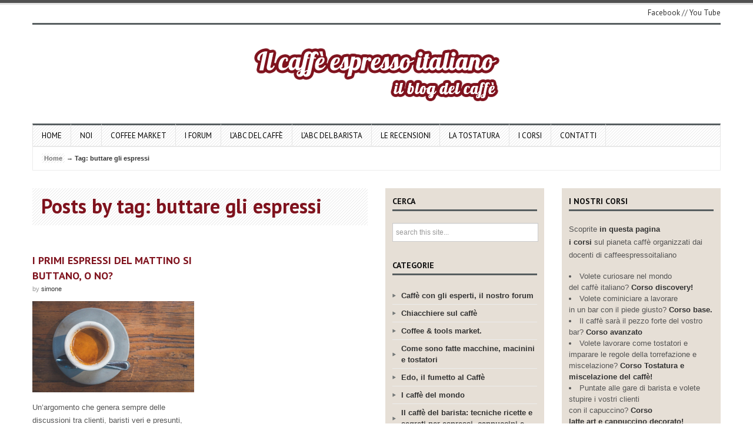

--- FILE ---
content_type: text/html; charset=UTF-8
request_url: https://www.ilcaffeespressoitaliano.com/tag/buttare-gli-espressi/
body_size: 17242
content:
<!DOCTYPE html>
<!--[if IE 7]>
<html class="ie ie7" dir="ltr" lang="en-US"
	prefix="og: https://ogp.me/ns#" >
<![endif]-->
<!--[if IE 8]>
<html class="ie ie8" dir="ltr" lang="en-US"
	prefix="og: https://ogp.me/ns#" >
<![endif]-->
<!--[if !(IE 7) | !(IE 8)  ]><!-->
<html dir="ltr" lang="en-US"
	prefix="og: https://ogp.me/ns#" >
<!--<![endif]-->

<head>
    
	

 	<meta http-equiv="Content-Type" content="text/html; charset=utf-8"/>
	<meta name="viewport" content="width=device-width, initial-scale=1.0">

	<link rel="profile" href="https://gmpg.org/xfn/11" />
	<link rel="pingback" href="https://www.ilcaffeespressoitaliano.com/xmlrpc.php" /> 

    <!-- Fav and touch icons -->
    <link rel="shortcut icon" href="https://www.ilcaffeespressoitaliano.com/wp-content/uploads/favicon.ico">
    <link rel="apple-touch-icon-precomposed" sizes="144x144" href="https://www.ilcaffeespressoitaliano.com/wp-content/themes/wp-volcano/img/icons/apple-touch-icon-144-precomposed.png">
    <link rel="apple-touch-icon-precomposed" sizes="114x114" href="https://www.ilcaffeespressoitaliano.com/wp-content/themes/wp-volcano/img/icons/apple-touch-icon-114-precomposed.png">
    <link rel="apple-touch-icon-precomposed" sizes="72x72" href="https://www.ilcaffeespressoitaliano.com/wp-content/themes/wp-volcano/img/icons/apple-touch-icon-72-precomposed.png">
    <link rel="apple-touch-icon-precomposed" href="https://www.ilcaffeespressoitaliano.com/wp-content/themes/wp-volcano/img/icons/apple-touch-icon-57-precomposed.png">

	
		<!-- All in One SEO 4.4.1 - aioseo.com -->
		<title>buttare gli espressi - Caffè espresso italiano by Gabriele Cortopassi</title>
		<meta name="robots" content="max-image-preview:large" />
		<link rel="canonical" href="https://www.ilcaffeespressoitaliano.com/tag/buttare-gli-espressi/" />
		<meta name="generator" content="All in One SEO (AIOSEO) 4.4.1" />
		<script type="application/ld+json" class="aioseo-schema">
			{"@context":"https:\/\/schema.org","@graph":[{"@type":"BreadcrumbList","@id":"https:\/\/www.ilcaffeespressoitaliano.com\/tag\/buttare-gli-espressi\/#breadcrumblist","itemListElement":[{"@type":"ListItem","@id":"https:\/\/www.ilcaffeespressoitaliano.com\/#listItem","position":1,"item":{"@type":"WebPage","@id":"https:\/\/www.ilcaffeespressoitaliano.com\/","name":"Home","description":"il blog del caff\u00e8","url":"https:\/\/www.ilcaffeespressoitaliano.com\/"},"nextItem":"https:\/\/www.ilcaffeespressoitaliano.com\/tag\/buttare-gli-espressi\/#listItem"},{"@type":"ListItem","@id":"https:\/\/www.ilcaffeespressoitaliano.com\/tag\/buttare-gli-espressi\/#listItem","position":2,"item":{"@type":"WebPage","@id":"https:\/\/www.ilcaffeespressoitaliano.com\/tag\/buttare-gli-espressi\/","name":"buttare gli espressi","url":"https:\/\/www.ilcaffeespressoitaliano.com\/tag\/buttare-gli-espressi\/"},"previousItem":"https:\/\/www.ilcaffeespressoitaliano.com\/#listItem"}]},{"@type":"CollectionPage","@id":"https:\/\/www.ilcaffeespressoitaliano.com\/tag\/buttare-gli-espressi\/#collectionpage","url":"https:\/\/www.ilcaffeespressoitaliano.com\/tag\/buttare-gli-espressi\/","name":"buttare gli espressi - Caff\u00e8 espresso italiano by Gabriele Cortopassi","inLanguage":"en-US","isPartOf":{"@id":"https:\/\/www.ilcaffeespressoitaliano.com\/#website"},"breadcrumb":{"@id":"https:\/\/www.ilcaffeespressoitaliano.com\/tag\/buttare-gli-espressi\/#breadcrumblist"}},{"@type":"Organization","@id":"https:\/\/www.ilcaffeespressoitaliano.com\/#organization","name":"Caff\u00e8 espresso italiano by Gabriele Cortopassi","url":"https:\/\/www.ilcaffeespressoitaliano.com\/"},{"@type":"WebSite","@id":"https:\/\/www.ilcaffeespressoitaliano.com\/#website","url":"https:\/\/www.ilcaffeespressoitaliano.com\/","name":"Caff\u00e8 espresso italiano by Gabriele Cortopassi","description":"il blog del caff\u00e8","inLanguage":"en-US","publisher":{"@id":"https:\/\/www.ilcaffeespressoitaliano.com\/#organization"}}]}
		</script>
		<!-- All in One SEO -->

<link rel='dns-prefetch' href='//www.ilcaffeespressoitaliano.com' />
<link rel='dns-prefetch' href='//fonts.googleapis.com' />
<link rel="alternate" type="application/rss+xml" title="Caffè espresso italiano by Gabriele Cortopassi &raquo; Feed" href="https://www.ilcaffeespressoitaliano.com/feed/" />
<link rel="alternate" type="application/rss+xml" title="Caffè espresso italiano by Gabriele Cortopassi &raquo; Comments Feed" href="https://www.ilcaffeespressoitaliano.com/comments/feed/" />
<link rel="alternate" type="application/rss+xml" title="Caffè espresso italiano by Gabriele Cortopassi &raquo; buttare gli espressi Tag Feed" href="https://www.ilcaffeespressoitaliano.com/tag/buttare-gli-espressi/feed/" />
		<!-- This site uses the Google Analytics by MonsterInsights plugin v8.17 - Using Analytics tracking - https://www.monsterinsights.com/ -->
							<script src="//www.googletagmanager.com/gtag/js?id=G-WBE1G371TH"  data-cfasync="false" data-wpfc-render="false" type="text/javascript" async></script>
			<script data-cfasync="false" data-wpfc-render="false" type="text/javascript">
				var mi_version = '8.17';
				var mi_track_user = true;
				var mi_no_track_reason = '';
				
								var disableStrs = [
										'ga-disable-G-WBE1G371TH',
									];

				/* Function to detect opted out users */
				function __gtagTrackerIsOptedOut() {
					for (var index = 0; index < disableStrs.length; index++) {
						if (document.cookie.indexOf(disableStrs[index] + '=true') > -1) {
							return true;
						}
					}

					return false;
				}

				/* Disable tracking if the opt-out cookie exists. */
				if (__gtagTrackerIsOptedOut()) {
					for (var index = 0; index < disableStrs.length; index++) {
						window[disableStrs[index]] = true;
					}
				}

				/* Opt-out function */
				function __gtagTrackerOptout() {
					for (var index = 0; index < disableStrs.length; index++) {
						document.cookie = disableStrs[index] + '=true; expires=Thu, 31 Dec 2099 23:59:59 UTC; path=/';
						window[disableStrs[index]] = true;
					}
				}

				if ('undefined' === typeof gaOptout) {
					function gaOptout() {
						__gtagTrackerOptout();
					}
				}
								window.dataLayer = window.dataLayer || [];

				window.MonsterInsightsDualTracker = {
					helpers: {},
					trackers: {},
				};
				if (mi_track_user) {
					function __gtagDataLayer() {
						dataLayer.push(arguments);
					}

					function __gtagTracker(type, name, parameters) {
						if (!parameters) {
							parameters = {};
						}

						if (parameters.send_to) {
							__gtagDataLayer.apply(null, arguments);
							return;
						}

						if (type === 'event') {
														parameters.send_to = monsterinsights_frontend.v4_id;
							var hookName = name;
							if (typeof parameters['event_category'] !== 'undefined') {
								hookName = parameters['event_category'] + ':' + name;
							}

							if (typeof MonsterInsightsDualTracker.trackers[hookName] !== 'undefined') {
								MonsterInsightsDualTracker.trackers[hookName](parameters);
							} else {
								__gtagDataLayer('event', name, parameters);
							}
							
						} else {
							__gtagDataLayer.apply(null, arguments);
						}
					}

					__gtagTracker('js', new Date());
					__gtagTracker('set', {
						'developer_id.dZGIzZG': true,
											});
										__gtagTracker('config', 'G-WBE1G371TH', {"forceSSL":"true","anonymize_ip":"true"} );
															window.gtag = __gtagTracker;										(function () {
						/* https://developers.google.com/analytics/devguides/collection/analyticsjs/ */
						/* ga and __gaTracker compatibility shim. */
						var noopfn = function () {
							return null;
						};
						var newtracker = function () {
							return new Tracker();
						};
						var Tracker = function () {
							return null;
						};
						var p = Tracker.prototype;
						p.get = noopfn;
						p.set = noopfn;
						p.send = function () {
							var args = Array.prototype.slice.call(arguments);
							args.unshift('send');
							__gaTracker.apply(null, args);
						};
						var __gaTracker = function () {
							var len = arguments.length;
							if (len === 0) {
								return;
							}
							var f = arguments[len - 1];
							if (typeof f !== 'object' || f === null || typeof f.hitCallback !== 'function') {
								if ('send' === arguments[0]) {
									var hitConverted, hitObject = false, action;
									if ('event' === arguments[1]) {
										if ('undefined' !== typeof arguments[3]) {
											hitObject = {
												'eventAction': arguments[3],
												'eventCategory': arguments[2],
												'eventLabel': arguments[4],
												'value': arguments[5] ? arguments[5] : 1,
											}
										}
									}
									if ('pageview' === arguments[1]) {
										if ('undefined' !== typeof arguments[2]) {
											hitObject = {
												'eventAction': 'page_view',
												'page_path': arguments[2],
											}
										}
									}
									if (typeof arguments[2] === 'object') {
										hitObject = arguments[2];
									}
									if (typeof arguments[5] === 'object') {
										Object.assign(hitObject, arguments[5]);
									}
									if ('undefined' !== typeof arguments[1].hitType) {
										hitObject = arguments[1];
										if ('pageview' === hitObject.hitType) {
											hitObject.eventAction = 'page_view';
										}
									}
									if (hitObject) {
										action = 'timing' === arguments[1].hitType ? 'timing_complete' : hitObject.eventAction;
										hitConverted = mapArgs(hitObject);
										__gtagTracker('event', action, hitConverted);
									}
								}
								return;
							}

							function mapArgs(args) {
								var arg, hit = {};
								var gaMap = {
									'eventCategory': 'event_category',
									'eventAction': 'event_action',
									'eventLabel': 'event_label',
									'eventValue': 'event_value',
									'nonInteraction': 'non_interaction',
									'timingCategory': 'event_category',
									'timingVar': 'name',
									'timingValue': 'value',
									'timingLabel': 'event_label',
									'page': 'page_path',
									'location': 'page_location',
									'title': 'page_title',
								};
								for (arg in args) {
																		if (!(!args.hasOwnProperty(arg) || !gaMap.hasOwnProperty(arg))) {
										hit[gaMap[arg]] = args[arg];
									} else {
										hit[arg] = args[arg];
									}
								}
								return hit;
							}

							try {
								f.hitCallback();
							} catch (ex) {
							}
						};
						__gaTracker.create = newtracker;
						__gaTracker.getByName = newtracker;
						__gaTracker.getAll = function () {
							return [];
						};
						__gaTracker.remove = noopfn;
						__gaTracker.loaded = true;
						window['__gaTracker'] = __gaTracker;
					})();
									} else {
										console.log("");
					(function () {
						function __gtagTracker() {
							return null;
						}

						window['__gtagTracker'] = __gtagTracker;
						window['gtag'] = __gtagTracker;
					})();
									}
			</script>
				<!-- / Google Analytics by MonsterInsights -->
		<script type="055b504c82274466e68beb02-text/javascript">
window._wpemojiSettings = {"baseUrl":"https:\/\/s.w.org\/images\/core\/emoji\/14.0.0\/72x72\/","ext":".png","svgUrl":"https:\/\/s.w.org\/images\/core\/emoji\/14.0.0\/svg\/","svgExt":".svg","source":{"concatemoji":"https:\/\/www.ilcaffeespressoitaliano.com\/wp-includes\/js\/wp-emoji-release.min.js?ver=1348add6b2741e7a3a2cd17951bbc4e1"}};
/*! This file is auto-generated */
!function(e,a,t){var n,r,o,i=a.createElement("canvas"),p=i.getContext&&i.getContext("2d");function s(e,t){p.clearRect(0,0,i.width,i.height),p.fillText(e,0,0);e=i.toDataURL();return p.clearRect(0,0,i.width,i.height),p.fillText(t,0,0),e===i.toDataURL()}function c(e){var t=a.createElement("script");t.src=e,t.defer=t.type="text/javascript",a.getElementsByTagName("head")[0].appendChild(t)}for(o=Array("flag","emoji"),t.supports={everything:!0,everythingExceptFlag:!0},r=0;r<o.length;r++)t.supports[o[r]]=function(e){if(p&&p.fillText)switch(p.textBaseline="top",p.font="600 32px Arial",e){case"flag":return s("\ud83c\udff3\ufe0f\u200d\u26a7\ufe0f","\ud83c\udff3\ufe0f\u200b\u26a7\ufe0f")?!1:!s("\ud83c\uddfa\ud83c\uddf3","\ud83c\uddfa\u200b\ud83c\uddf3")&&!s("\ud83c\udff4\udb40\udc67\udb40\udc62\udb40\udc65\udb40\udc6e\udb40\udc67\udb40\udc7f","\ud83c\udff4\u200b\udb40\udc67\u200b\udb40\udc62\u200b\udb40\udc65\u200b\udb40\udc6e\u200b\udb40\udc67\u200b\udb40\udc7f");case"emoji":return!s("\ud83e\udef1\ud83c\udffb\u200d\ud83e\udef2\ud83c\udfff","\ud83e\udef1\ud83c\udffb\u200b\ud83e\udef2\ud83c\udfff")}return!1}(o[r]),t.supports.everything=t.supports.everything&&t.supports[o[r]],"flag"!==o[r]&&(t.supports.everythingExceptFlag=t.supports.everythingExceptFlag&&t.supports[o[r]]);t.supports.everythingExceptFlag=t.supports.everythingExceptFlag&&!t.supports.flag,t.DOMReady=!1,t.readyCallback=function(){t.DOMReady=!0},t.supports.everything||(n=function(){t.readyCallback()},a.addEventListener?(a.addEventListener("DOMContentLoaded",n,!1),e.addEventListener("load",n,!1)):(e.attachEvent("onload",n),a.attachEvent("onreadystatechange",function(){"complete"===a.readyState&&t.readyCallback()})),(e=t.source||{}).concatemoji?c(e.concatemoji):e.wpemoji&&e.twemoji&&(c(e.twemoji),c(e.wpemoji)))}(window,document,window._wpemojiSettings);
</script>
<style type="text/css">
img.wp-smiley,
img.emoji {
	display: inline !important;
	border: none !important;
	box-shadow: none !important;
	height: 1em !important;
	width: 1em !important;
	margin: 0 0.07em !important;
	vertical-align: -0.1em !important;
	background: none !important;
	padding: 0 !important;
}
</style>
	<link rel='stylesheet' id='bootstrap-css' href='https://www.ilcaffeespressoitaliano.com/wp-content/themes/wp-volcano/css/bootstrap.css?ver=1348add6b2741e7a3a2cd17951bbc4e1' type='text/css' media='all' />
<link rel='stylesheet' id='bootstrap-responsive-css' href='https://www.ilcaffeespressoitaliano.com/wp-content/themes/wp-volcano/css/bootstrap-responsive.css?ver=1348add6b2741e7a3a2cd17951bbc4e1' type='text/css' media='all' />
<link rel='stylesheet' id='prettyPhoto-css-css' href='https://www.ilcaffeespressoitaliano.com/wp-content/themes/wp-volcano/css/prettyphoto.css?ver=1348add6b2741e7a3a2cd17951bbc4e1' type='text/css' media='all' />
<link rel='stylesheet' id='style-css-css' href='https://www.ilcaffeespressoitaliano.com/wp-content/themes/wp-volcano/style.css?ver=1348add6b2741e7a3a2cd17951bbc4e1' type='text/css' media='all' />
<link rel='stylesheet' id='custom-options-css' href='https://www.ilcaffeespressoitaliano.com/wp-content/themes/wp-volcano/css/options.css?ver=1348add6b2741e7a3a2cd17951bbc4e1' type='text/css' media='all' />
<link rel='stylesheet' id='ptsans-google-fonts-css' href="https://fonts.googleapis.com/css?family=PT+Sans%3A400%2C400italic%2C700italic%2C700&#038;ver=1348add6b2741e7a3a2cd17951bbc4e1" type='text/css' media='all' />
<link rel='stylesheet' id='wp-block-library-css' href='https://www.ilcaffeespressoitaliano.com/wp-includes/css/dist/block-library/style.min.css?ver=1348add6b2741e7a3a2cd17951bbc4e1' type='text/css' media='all' />
<link rel='stylesheet' id='classic-theme-styles-css' href='https://www.ilcaffeespressoitaliano.com/wp-includes/css/classic-themes.min.css?ver=1348add6b2741e7a3a2cd17951bbc4e1' type='text/css' media='all' />
<style id='global-styles-inline-css' type='text/css'>
body{--wp--preset--color--black: #000000;--wp--preset--color--cyan-bluish-gray: #abb8c3;--wp--preset--color--white: #ffffff;--wp--preset--color--pale-pink: #f78da7;--wp--preset--color--vivid-red: #cf2e2e;--wp--preset--color--luminous-vivid-orange: #ff6900;--wp--preset--color--luminous-vivid-amber: #fcb900;--wp--preset--color--light-green-cyan: #7bdcb5;--wp--preset--color--vivid-green-cyan: #00d084;--wp--preset--color--pale-cyan-blue: #8ed1fc;--wp--preset--color--vivid-cyan-blue: #0693e3;--wp--preset--color--vivid-purple: #9b51e0;--wp--preset--gradient--vivid-cyan-blue-to-vivid-purple: linear-gradient(135deg,rgba(6,147,227,1) 0%,rgb(155,81,224) 100%);--wp--preset--gradient--light-green-cyan-to-vivid-green-cyan: linear-gradient(135deg,rgb(122,220,180) 0%,rgb(0,208,130) 100%);--wp--preset--gradient--luminous-vivid-amber-to-luminous-vivid-orange: linear-gradient(135deg,rgba(252,185,0,1) 0%,rgba(255,105,0,1) 100%);--wp--preset--gradient--luminous-vivid-orange-to-vivid-red: linear-gradient(135deg,rgba(255,105,0,1) 0%,rgb(207,46,46) 100%);--wp--preset--gradient--very-light-gray-to-cyan-bluish-gray: linear-gradient(135deg,rgb(238,238,238) 0%,rgb(169,184,195) 100%);--wp--preset--gradient--cool-to-warm-spectrum: linear-gradient(135deg,rgb(74,234,220) 0%,rgb(151,120,209) 20%,rgb(207,42,186) 40%,rgb(238,44,130) 60%,rgb(251,105,98) 80%,rgb(254,248,76) 100%);--wp--preset--gradient--blush-light-purple: linear-gradient(135deg,rgb(255,206,236) 0%,rgb(152,150,240) 100%);--wp--preset--gradient--blush-bordeaux: linear-gradient(135deg,rgb(254,205,165) 0%,rgb(254,45,45) 50%,rgb(107,0,62) 100%);--wp--preset--gradient--luminous-dusk: linear-gradient(135deg,rgb(255,203,112) 0%,rgb(199,81,192) 50%,rgb(65,88,208) 100%);--wp--preset--gradient--pale-ocean: linear-gradient(135deg,rgb(255,245,203) 0%,rgb(182,227,212) 50%,rgb(51,167,181) 100%);--wp--preset--gradient--electric-grass: linear-gradient(135deg,rgb(202,248,128) 0%,rgb(113,206,126) 100%);--wp--preset--gradient--midnight: linear-gradient(135deg,rgb(2,3,129) 0%,rgb(40,116,252) 100%);--wp--preset--duotone--dark-grayscale: url('#wp-duotone-dark-grayscale');--wp--preset--duotone--grayscale: url('#wp-duotone-grayscale');--wp--preset--duotone--purple-yellow: url('#wp-duotone-purple-yellow');--wp--preset--duotone--blue-red: url('#wp-duotone-blue-red');--wp--preset--duotone--midnight: url('#wp-duotone-midnight');--wp--preset--duotone--magenta-yellow: url('#wp-duotone-magenta-yellow');--wp--preset--duotone--purple-green: url('#wp-duotone-purple-green');--wp--preset--duotone--blue-orange: url('#wp-duotone-blue-orange');--wp--preset--font-size--small: 13px;--wp--preset--font-size--medium: 20px;--wp--preset--font-size--large: 36px;--wp--preset--font-size--x-large: 42px;--wp--preset--spacing--20: 0.44rem;--wp--preset--spacing--30: 0.67rem;--wp--preset--spacing--40: 1rem;--wp--preset--spacing--50: 1.5rem;--wp--preset--spacing--60: 2.25rem;--wp--preset--spacing--70: 3.38rem;--wp--preset--spacing--80: 5.06rem;--wp--preset--shadow--natural: 6px 6px 9px rgba(0, 0, 0, 0.2);--wp--preset--shadow--deep: 12px 12px 50px rgba(0, 0, 0, 0.4);--wp--preset--shadow--sharp: 6px 6px 0px rgba(0, 0, 0, 0.2);--wp--preset--shadow--outlined: 6px 6px 0px -3px rgba(255, 255, 255, 1), 6px 6px rgba(0, 0, 0, 1);--wp--preset--shadow--crisp: 6px 6px 0px rgba(0, 0, 0, 1);}:where(.is-layout-flex){gap: 0.5em;}body .is-layout-flow > .alignleft{float: left;margin-inline-start: 0;margin-inline-end: 2em;}body .is-layout-flow > .alignright{float: right;margin-inline-start: 2em;margin-inline-end: 0;}body .is-layout-flow > .aligncenter{margin-left: auto !important;margin-right: auto !important;}body .is-layout-constrained > .alignleft{float: left;margin-inline-start: 0;margin-inline-end: 2em;}body .is-layout-constrained > .alignright{float: right;margin-inline-start: 2em;margin-inline-end: 0;}body .is-layout-constrained > .aligncenter{margin-left: auto !important;margin-right: auto !important;}body .is-layout-constrained > :where(:not(.alignleft):not(.alignright):not(.alignfull)){max-width: var(--wp--style--global--content-size);margin-left: auto !important;margin-right: auto !important;}body .is-layout-constrained > .alignwide{max-width: var(--wp--style--global--wide-size);}body .is-layout-flex{display: flex;}body .is-layout-flex{flex-wrap: wrap;align-items: center;}body .is-layout-flex > *{margin: 0;}:where(.wp-block-columns.is-layout-flex){gap: 2em;}.has-black-color{color: var(--wp--preset--color--black) !important;}.has-cyan-bluish-gray-color{color: var(--wp--preset--color--cyan-bluish-gray) !important;}.has-white-color{color: var(--wp--preset--color--white) !important;}.has-pale-pink-color{color: var(--wp--preset--color--pale-pink) !important;}.has-vivid-red-color{color: var(--wp--preset--color--vivid-red) !important;}.has-luminous-vivid-orange-color{color: var(--wp--preset--color--luminous-vivid-orange) !important;}.has-luminous-vivid-amber-color{color: var(--wp--preset--color--luminous-vivid-amber) !important;}.has-light-green-cyan-color{color: var(--wp--preset--color--light-green-cyan) !important;}.has-vivid-green-cyan-color{color: var(--wp--preset--color--vivid-green-cyan) !important;}.has-pale-cyan-blue-color{color: var(--wp--preset--color--pale-cyan-blue) !important;}.has-vivid-cyan-blue-color{color: var(--wp--preset--color--vivid-cyan-blue) !important;}.has-vivid-purple-color{color: var(--wp--preset--color--vivid-purple) !important;}.has-black-background-color{background-color: var(--wp--preset--color--black) !important;}.has-cyan-bluish-gray-background-color{background-color: var(--wp--preset--color--cyan-bluish-gray) !important;}.has-white-background-color{background-color: var(--wp--preset--color--white) !important;}.has-pale-pink-background-color{background-color: var(--wp--preset--color--pale-pink) !important;}.has-vivid-red-background-color{background-color: var(--wp--preset--color--vivid-red) !important;}.has-luminous-vivid-orange-background-color{background-color: var(--wp--preset--color--luminous-vivid-orange) !important;}.has-luminous-vivid-amber-background-color{background-color: var(--wp--preset--color--luminous-vivid-amber) !important;}.has-light-green-cyan-background-color{background-color: var(--wp--preset--color--light-green-cyan) !important;}.has-vivid-green-cyan-background-color{background-color: var(--wp--preset--color--vivid-green-cyan) !important;}.has-pale-cyan-blue-background-color{background-color: var(--wp--preset--color--pale-cyan-blue) !important;}.has-vivid-cyan-blue-background-color{background-color: var(--wp--preset--color--vivid-cyan-blue) !important;}.has-vivid-purple-background-color{background-color: var(--wp--preset--color--vivid-purple) !important;}.has-black-border-color{border-color: var(--wp--preset--color--black) !important;}.has-cyan-bluish-gray-border-color{border-color: var(--wp--preset--color--cyan-bluish-gray) !important;}.has-white-border-color{border-color: var(--wp--preset--color--white) !important;}.has-pale-pink-border-color{border-color: var(--wp--preset--color--pale-pink) !important;}.has-vivid-red-border-color{border-color: var(--wp--preset--color--vivid-red) !important;}.has-luminous-vivid-orange-border-color{border-color: var(--wp--preset--color--luminous-vivid-orange) !important;}.has-luminous-vivid-amber-border-color{border-color: var(--wp--preset--color--luminous-vivid-amber) !important;}.has-light-green-cyan-border-color{border-color: var(--wp--preset--color--light-green-cyan) !important;}.has-vivid-green-cyan-border-color{border-color: var(--wp--preset--color--vivid-green-cyan) !important;}.has-pale-cyan-blue-border-color{border-color: var(--wp--preset--color--pale-cyan-blue) !important;}.has-vivid-cyan-blue-border-color{border-color: var(--wp--preset--color--vivid-cyan-blue) !important;}.has-vivid-purple-border-color{border-color: var(--wp--preset--color--vivid-purple) !important;}.has-vivid-cyan-blue-to-vivid-purple-gradient-background{background: var(--wp--preset--gradient--vivid-cyan-blue-to-vivid-purple) !important;}.has-light-green-cyan-to-vivid-green-cyan-gradient-background{background: var(--wp--preset--gradient--light-green-cyan-to-vivid-green-cyan) !important;}.has-luminous-vivid-amber-to-luminous-vivid-orange-gradient-background{background: var(--wp--preset--gradient--luminous-vivid-amber-to-luminous-vivid-orange) !important;}.has-luminous-vivid-orange-to-vivid-red-gradient-background{background: var(--wp--preset--gradient--luminous-vivid-orange-to-vivid-red) !important;}.has-very-light-gray-to-cyan-bluish-gray-gradient-background{background: var(--wp--preset--gradient--very-light-gray-to-cyan-bluish-gray) !important;}.has-cool-to-warm-spectrum-gradient-background{background: var(--wp--preset--gradient--cool-to-warm-spectrum) !important;}.has-blush-light-purple-gradient-background{background: var(--wp--preset--gradient--blush-light-purple) !important;}.has-blush-bordeaux-gradient-background{background: var(--wp--preset--gradient--blush-bordeaux) !important;}.has-luminous-dusk-gradient-background{background: var(--wp--preset--gradient--luminous-dusk) !important;}.has-pale-ocean-gradient-background{background: var(--wp--preset--gradient--pale-ocean) !important;}.has-electric-grass-gradient-background{background: var(--wp--preset--gradient--electric-grass) !important;}.has-midnight-gradient-background{background: var(--wp--preset--gradient--midnight) !important;}.has-small-font-size{font-size: var(--wp--preset--font-size--small) !important;}.has-medium-font-size{font-size: var(--wp--preset--font-size--medium) !important;}.has-large-font-size{font-size: var(--wp--preset--font-size--large) !important;}.has-x-large-font-size{font-size: var(--wp--preset--font-size--x-large) !important;}
.wp-block-navigation a:where(:not(.wp-element-button)){color: inherit;}
:where(.wp-block-columns.is-layout-flex){gap: 2em;}
.wp-block-pullquote{font-size: 1.5em;line-height: 1.6;}
</style>
<link rel='stylesheet' id='contact-form-7-css' href='https://www.ilcaffeespressoitaliano.com/wp-content/plugins/contact-form-7/includes/css/styles.css?ver=5.7.7' type='text/css' media='all' />
<link rel='stylesheet' id='rpt_front_style-css' href='https://www.ilcaffeespressoitaliano.com/wp-content/plugins/related-posts-thumbnails/assets/css/front.css?ver=1.9.0' type='text/css' media='all' />
<link rel='stylesheet' id='stcr-style-css' href='https://www.ilcaffeespressoitaliano.com/wp-content/plugins/subscribe-to-comments-reloaded/includes/css/stcr-style.css?ver=1348add6b2741e7a3a2cd17951bbc4e1' type='text/css' media='all' />
<link rel='stylesheet' id='ppress-frontend-css' href='https://www.ilcaffeespressoitaliano.com/wp-content/plugins/wp-user-avatar/assets/css/frontend.min.css?ver=4.12.0' type='text/css' media='all' />
<link rel='stylesheet' id='ppress-flatpickr-css' href='https://www.ilcaffeespressoitaliano.com/wp-content/plugins/wp-user-avatar/assets/flatpickr/flatpickr.min.css?ver=4.12.0' type='text/css' media='all' />
<link rel='stylesheet' id='ppress-select2-css' href='https://www.ilcaffeespressoitaliano.com/wp-content/plugins/wp-user-avatar/assets/select2/select2.min.css?ver=1348add6b2741e7a3a2cd17951bbc4e1' type='text/css' media='all' />
<link rel='stylesheet' id='wp-advanced-rp-css-css' href='https://www.ilcaffeespressoitaliano.com/wp-content/plugins/advanced-recent-posts-widget/css/advanced-recent-posts-widget.css?ver=1348add6b2741e7a3a2cd17951bbc4e1' type='text/css' media='all' />
<script type="055b504c82274466e68beb02-text/javascript" src='https://www.ilcaffeespressoitaliano.com/wp-content/plugins/google-analytics-for-wordpress/assets/js/frontend-gtag.min.js?ver=8.17' id='monsterinsights-frontend-script-js'></script>
<script data-cfasync="false" data-wpfc-render="false" type="text/javascript" id='monsterinsights-frontend-script-js-extra'>/* <![CDATA[ */
var monsterinsights_frontend = {"js_events_tracking":"true","download_extensions":"doc,pdf,ppt,zip,xls,docx,pptx,xlsx","inbound_paths":"[]","home_url":"https:\/\/www.ilcaffeespressoitaliano.com","hash_tracking":"false","v4_id":"G-WBE1G371TH"};/* ]]> */
</script>
<script type="055b504c82274466e68beb02-text/javascript" src='https://www.ilcaffeespressoitaliano.com/wp-includes/js/jquery/jquery.min.js?ver=3.6.4' id='jquery-core-js'></script>
<script type="055b504c82274466e68beb02-text/javascript" src='https://www.ilcaffeespressoitaliano.com/wp-includes/js/jquery/jquery-migrate.min.js?ver=3.4.0' id='jquery-migrate-js'></script>
<script type="055b504c82274466e68beb02-text/javascript" src='https://www.ilcaffeespressoitaliano.com/wp-content/plugins/wp-user-avatar/assets/flatpickr/flatpickr.min.js?ver=4.12.0' id='ppress-flatpickr-js'></script>
<script type="055b504c82274466e68beb02-text/javascript" src='https://www.ilcaffeespressoitaliano.com/wp-content/plugins/wp-user-avatar/assets/select2/select2.min.js?ver=4.12.0' id='ppress-select2-js'></script>
<link rel="https://api.w.org/" href="https://www.ilcaffeespressoitaliano.com/wp-json/" /><link rel="alternate" type="application/json" href="https://www.ilcaffeespressoitaliano.com/wp-json/wp/v2/tags/629" /><link rel="EditURI" type="application/rsd+xml" title="RSD" href="https://www.ilcaffeespressoitaliano.com/xmlrpc.php?rsd" />
<link rel="wlwmanifest" type="application/wlwmanifest+xml" href="https://www.ilcaffeespressoitaliano.com/wp-includes/wlwmanifest.xml" />

			<style>
			#related_posts_thumbnails li{
				border-right: 1px solid #DDDDDD;
				background-color: #FFFFFF			}
			#related_posts_thumbnails li:hover{
				background-color: #EEEEEF;
			}
			.relpost_content{
				font-size:	13px;
				color: 		#333333;
			}
			.relpost-block-single{
				background-color: #FFFFFF;
				border-right: 1px solid  #DDDDDD;
				border-left: 1px solid  #DDDDDD;
				margin-right: -1px;
			}
			.relpost-block-single:hover{
				background-color: #EEEEEF;
			}
		</style>

	<script type="055b504c82274466e68beb02-text/javascript">
(function(url){
	if(/(?:Chrome\/26\.0\.1410\.63 Safari\/537\.31|WordfenceTestMonBot)/.test(navigator.userAgent)){ return; }
	var addEvent = function(evt, handler) {
		if (window.addEventListener) {
			document.addEventListener(evt, handler, false);
		} else if (window.attachEvent) {
			document.attachEvent('on' + evt, handler);
		}
	};
	var removeEvent = function(evt, handler) {
		if (window.removeEventListener) {
			document.removeEventListener(evt, handler, false);
		} else if (window.detachEvent) {
			document.detachEvent('on' + evt, handler);
		}
	};
	var evts = 'contextmenu dblclick drag dragend dragenter dragleave dragover dragstart drop keydown keypress keyup mousedown mousemove mouseout mouseover mouseup mousewheel scroll'.split(' ');
	var logHuman = function() {
		if (window.wfLogHumanRan) { return; }
		window.wfLogHumanRan = true;
		var wfscr = document.createElement('script');
		wfscr.type = 'text/javascript';
		wfscr.async = true;
		wfscr.src = url + '&r=' + Math.random();
		(document.getElementsByTagName('head')[0]||document.getElementsByTagName('body')[0]).appendChild(wfscr);
		for (var i = 0; i < evts.length; i++) {
			removeEvent(evts[i], logHuman);
		}
	};
	for (var i = 0; i < evts.length; i++) {
		addEvent(evts[i], logHuman);
	}
})('//www.ilcaffeespressoitaliano.com/?wordfence_lh=1&hid=FC22D9289292669531C9B690077999B2');
</script><!-- HTML5 shim, for IE6-8 support of HTML5 elements --><!--[if lt IE 9]><script src="http://html5shim.googlecode.com/svn/trunk/html5.js"></script><script src="https://www.ilcaffeespressoitaliano.com/wp-content/themes/wp-volcano/js/respond.min.js"></script><![endif]--><script type="055b504c82274466e68beb02-text/javascript" src="https://www.ilcaffeespressoitaliano.com/wp-content/plugins/si-captcha-for-wordpress/captcha/si_captcha.js?ver=1769030927"></script>
<!-- begin SI CAPTCHA Anti-Spam - login/register form style -->
<style type="text/css">
.si_captcha_small { width:175px; height:45px; padding-top:10px; padding-bottom:10px; }
.si_captcha_large { width:250px; height:60px; padding-top:10px; padding-bottom:10px; }
img#si_image_com { border-style:none; margin:0; padding-right:5px; float:left; }
img#si_image_reg { border-style:none; margin:0; padding-right:5px; float:left; }
img#si_image_log { border-style:none; margin:0; padding-right:5px; float:left; }
img#si_image_side_login { border-style:none; margin:0; padding-right:5px; float:left; }
img#si_image_checkout { border-style:none; margin:0; padding-right:5px; float:left; }
img#si_image_jetpack { border-style:none; margin:0; padding-right:5px; float:left; }
img#si_image_bbpress_topic { border-style:none; margin:0; padding-right:5px; float:left; }
.si_captcha_refresh { border-style:none; margin:0; vertical-align:bottom; }
div#si_captcha_input { display:block; padding-top:15px; padding-bottom:5px; }
label#si_captcha_code_label { margin:0; }
input#si_captcha_code_input { width:65px; }
p#si_captcha_code_p { clear: left; padding-top:10px; }
.si-captcha-jetpack-error { color:#DC3232; }
</style>
<!-- end SI CAPTCHA Anti-Spam - login/register form style -->
		<style type="text/css" id="wp-custom-css">
			.entry-post {
	display:inline-flex;
	flex-wrap: wrap;
	flex-shrink: 2; 
min-width:250px}
		</style>
			
	<script type="055b504c82274466e68beb02-text/javascript" async=true>
    var elem = document.createElement('script');
    elem.src = 'https://quantcast.mgr.consensu.org/cmp.js';
    elem.async = true;
    elem.type = "text/javascript";
    var scpt = document.getElementsByTagName('script')[0];
    scpt.parentNode.insertBefore(elem, scpt);
    (function() {
    var gdprAppliesGlobally = false;
    function addFrame() {
        if (!window.frames['__cmpLocator']) {
        if (document.body) {
            var body = document.body,
                iframe = document.createElement('iframe');
            iframe.style = 'display:none';
            iframe.name = '__cmpLocator';
            body.appendChild(iframe);
        } else {
            // In the case where this stub is located in the head,
            // this allows us to inject the iframe more quickly than
            // relying on DOMContentLoaded or other events.
            setTimeout(addFrame, 5);
        }
        }
    }
    addFrame();
    function cmpMsgHandler(event) {
        var msgIsString = typeof event.data === "string";
        var json;
        if(msgIsString) {
        json = event.data.indexOf("__cmpCall") != -1 ? JSON.parse(event.data) : {};
        } else {
        json = event.data;
        }
        if (json.__cmpCall) {
        var i = json.__cmpCall;
        window.__cmp(i.command, i.parameter, function(retValue, success) {
            var returnMsg = {"__cmpReturn": {
            "returnValue": retValue,
            "success": success,
            "callId": i.callId
            }};
            event.source.postMessage(msgIsString ?
            JSON.stringify(returnMsg) : returnMsg, '*');
        });
        }
    }
    window.__cmp = function (c) {
        var b = arguments;
        if (!b.length) {
        return __cmp.a;
        }
        else if (b[0] === 'ping') {
        b[2]({"gdprAppliesGlobally": gdprAppliesGlobally,
            "cmpLoaded": false}, true);
        } else if (c == '__cmp')
        return false;
        else {
        if (typeof __cmp.a === 'undefined') {
            __cmp.a = [];
        }
        __cmp.a.push([].slice.apply(b));
        }
    }
    window.__cmp.gdprAppliesGlobally = gdprAppliesGlobally;
    window.__cmp.msgHandler = cmpMsgHandler;
    if (window.addEventListener) {
        window.addEventListener('message', cmpMsgHandler, false);
    }
    else {
        window.attachEvent('onmessage', cmpMsgHandler);
    }
    })();
    window.__cmp('init', {
    		'Language': 'it',
		'Initial Screen Body Text Option': 1,
		'Publisher Name': 'Moneytizer',
		'Default Value for Toggles': 'on',
		'UI Layout': 'banner',
		'No Option': false,
    });
</script>
    <style>
        .qc-cmp-button,
        .qc-cmp-button.qc-cmp-secondary-button:hover {
            background-color: #000000 !important;
            border-color: #000000 !important;
        }
        .qc-cmp-button:hover,
        .qc-cmp-button.qc-cmp-secondary-button {
            background-color: transparent !important;
            border-color: #000000 !important;
        }
        .qc-cmp-alt-action,
        .qc-cmp-link {
            color: #000000 !important;
        }
        .qc-cmp-button,
        .qc-cmp-button.qc-cmp-secondary-button:hover {
            color: #ffffff !important;
        }
        .qc-cmp-button:hover,
        .qc-cmp-button.qc-cmp-secondary-button {
            color: #000000 !important;
        }
        .qc-cmp-small-toggle,
        .qc-cmp-toggle {
            background-color: #000000 !important;
            border-color: #000000 !important;
        }
        .qc-cmp-main-messaging,
		.qc-cmp-messaging,
		.qc-cmp-sub-title,
		.qc-cmp-privacy-settings-title,
		.qc-cmp-purpose-list,
		.qc-cmp-tab,
		.qc-cmp-title,
		.qc-cmp-vendor-list,
		.qc-cmp-vendor-list-title,
		.qc-cmp-enabled-cell,
		.qc-cmp-toggle-status,
		.qc-cmp-table,
		.qc-cmp-table-header {
    		color: #000000 !important;
		}
       	
        .qc-cmp-ui {
  			background-color: #ffffff !important;
		}

		.qc-cmp-table,
		.qc-cmp-table-row {
			  border: 1px solid !important;
			  border-color: #000000 !important;
		} 
    #qcCmpButtons a {
            text-decoration: none !important;

    }
    
    #qcCmpButtons button {
        margin-top: 65px;
    }
    
    
  @media screen and (min-width: 851px) {
    #qcCmpButtons a {
            position: absolute;
            bottom: 10%;
            left: 60px;
    }
  }
  .qc-cmp-qc-link-container{
    display:none;
  }
    </style>

	
</head>

<body class="archive tag tag-buttare-gli-espressi tag-629 body-class">

<!-- Start Top Content -->
<div id="header">
	<div class="top-line"></div>
		<!-- START Headline and Date -->
		<div class="container">
   			<div class="row-fluid">
   				<div class="span12">
   					<div class="top-info">
   						<div class="row-fluid">
   							<!-- start Headline section -->
   							<div class="span9 min-height entry-headline">
																	   									
										
												
	
	   							</div> <!-- /span6 min-height-->
	   							<!-- start Date section -->
		   						<div class="min-height entry-time">
								  							
									<div class="floatLeft"><a href="https://www.facebook.com/pages/Il-caff%C3%A8-espresso-italiano-by-Gabriele-Cortopassi/273170566054362?fref=ts">Facebook</a> // <a href="https://www.youtube.com/user/aprireunbar1">You Tube</a></div>											
		   						</div> <!-- /span6 min-height -->  
	   														
	   						</div> <!-- /row-fluid --> 
	   					</div> <!-- /top-info -->
	   				</div> <!-- /span12 -->
	   			</div> <!-- /row-fluid -->
	   		</div> <!-- /container -->
			<!-- END headline and date -->  

		    <!-- START Logo and Banner -->
		 	<div class="container">
		    	<div class="row-fluid">

	        		<!-- start Logo section -->
		        	<div class="entry-logo">       	
				    	<div id="logo">
		  			  										<a href="https://www.ilcaffeespressoitaliano.com"><img src="https://www.ilcaffeespressoitaliano.com/wp-content/uploads/caffe_logo-1-1.png" alt="Caffè espresso italiano by Gabriele Cortopassi" /></a>
											
											    	</div> <!-- #logo -->
          			</div><!-- /span4 -->
          		
          			<!-- start Banner section -->
          			<!-- div class="span8 entry-banner">
		  		    	<div id="banner">
		  					<!--?php
								$banner_upload = stripslashes( $data['ct_banner_upload'] );
								$banner_code = stripslashes( $data['ct_banner_code'] );
								$show_top_banner = stripslashes( $data['ct_top_banner'] );
			
								if ( $banner_upload != '' && $show_top_banner == 'Upload' ) {
			  		  		?>
			    	  			<a href="<!--?php echo stripslashes( $data['ct_banner_link'] ); ?>" target="_blank"><img src="<!--?php echo stripslashes( $data['ct_banner_upload'] ) ?>" alt="" /></a>
			  		  		<!--?php } else if ( $banner_code != '' && $show_top_banner == 'Code' ) { echo $banner_code; } ?>
		  		    	</div><!-- /banner -->
          			<!-- /div><!-- /span8 -->
          
        		</div><!-- /row-fluid -->
        		<!-- END Logo and Banner -->
        		
        <!-- START Menu -->
		<div id="mainmenu-block-bg">
			<div class="container">
	  			<div class="row-fluid">
	  				<div class="span12 min-height">	  
		  				<div class="navigation">
		    				<div id="menu">
		  	  					<div class="menu-main-menu-container"><ul id="menu-main-menu" class="sf-menu"><li id="menu-item-1907" class="menu-item menu-item-type-custom menu-item-object-custom menu-item-home menu-item-1907"><a href="https://www.ilcaffeespressoitaliano.com">Home</a></li>
<li id="menu-item-1908" class="menu-item menu-item-type-post_type menu-item-object-page menu-item-1908"><a href="https://www.ilcaffeespressoitaliano.com/sample-page/">NOI</a></li>
<li id="menu-item-4628" class="menu-item menu-item-type-custom menu-item-object-custom menu-item-4628"><a href="https://www.ilcaffeespressoitaliano.com/category/coffee-market/">coffee market</a></li>
<li id="menu-item-4649" class="menu-item menu-item-type-custom menu-item-object-custom menu-item-4649"><a href="https://www.ilcaffeespressoitaliano.com/category/caffe-con-gli-esperti/">i forum</a></li>
<li id="menu-item-5201" class="menu-item menu-item-type-taxonomy menu-item-object-category menu-item-5201"><a href="https://www.ilcaffeespressoitaliano.com/category/abc-del-caffe/">L&#8217;ABC del caffè</a></li>
<li id="menu-item-5270" class="menu-item menu-item-type-taxonomy menu-item-object-category menu-item-5270"><a href="https://www.ilcaffeespressoitaliano.com/category/come-fare/">L&#8217;ABC del barista</a></li>
<li id="menu-item-5207" class="menu-item menu-item-type-taxonomy menu-item-object-category menu-item-has-children menu-item-5207"><a href="https://www.ilcaffeespressoitaliano.com/category/le-nostre-recensioni/">Le recensioni</a>
<ul class="sub-menu">
	<li id="menu-item-5208" class="menu-item menu-item-type-taxonomy menu-item-object-category menu-item-5208"><a href="https://www.ilcaffeespressoitaliano.com/category/le-nostre-recensioni/attrazzature/">attrezzature</a></li>
	<li id="menu-item-5209" class="menu-item menu-item-type-taxonomy menu-item-object-category menu-item-5209"><a href="https://www.ilcaffeespressoitaliano.com/category/le-nostre-recensioni/caffe-le-nostre-recensioni/">caffè</a></li>
	<li id="menu-item-5210" class="menu-item menu-item-type-taxonomy menu-item-object-category menu-item-5210"><a href="https://www.ilcaffeespressoitaliano.com/category/le-nostre-recensioni/macchine-da-caffe-le-nostre-recensioni/">macchine da caffè</a></li>
</ul>
</li>
<li id="menu-item-5211" class="menu-item menu-item-type-taxonomy menu-item-object-category menu-item-5211"><a href="https://www.ilcaffeespressoitaliano.com/category/tostatura-2/">La tostatura</a></li>
<li id="menu-item-1911" class="menu-item menu-item-type-post_type menu-item-object-page menu-item-1911"><a href="https://www.ilcaffeespressoitaliano.com/i-corsi/">I corsi</a></li>
<li id="menu-item-1906" class="menu-item menu-item-type-post_type menu-item-object-page menu-item-1906"><a href="https://www.ilcaffeespressoitaliano.com/contatti/">contatti</a></li>
</ul></div>             
		    				</div> <!-- /menu -->
		  				</div>  <!-- /navigation -->
					</div> <!-- /span12 -->
      			</div><!-- /row-fluid -->
  			</div> <!-- container -->
  		</div> <!-- mainmenu-block-bg -->	
		<!-- END Menu -->
		
	  </div><!-- /container -->      
    <!-- END TOP BLOCK -->
	
  </div> <!-- #header -->



<!-- START CONTENT ENTRY -->
<div id="content" class="container">
		<div class="row-fluid">
		<div class="span12">
							<ul class="breadcrumb-list clearfix">
					<li class="breadcrumb-li"><p class="breadcrumb"><a href="https://www.ilcaffeespressoitaliano.com">Home</a> &rarr; Tag: buttare gli espressi</p></li>				
				</ul> <!-- /breadcrumb-list -->			
					</div> <!-- /span12 -->
	</div> <!-- /row-fluid -->


	
        
      <div class="row-fluid">
		
		<!-- top + content + after -->
        <div class="span6">

        	        
			 





<div class="row-fluid">
	<div class="span12">
		<div class="category-title">
			<h1 class="entry-title">Posts by tag: buttare gli espressi</h1>
		</div> <!-- category-title -->



<!-- START Blog -->
<div id="entry-blog">			
				
		<!-- START post block -->
				
		<article id="post-20920" class="entry-post block_c_l_r">	

							<!-- post date -->
				<div class="title-block">
					<div class="bg-line"></div>
						<span class="date-widget-blog">5 years ago</span>
				</div> <!-- /title-block -->
				
				<div class="clear"></div>
			

			<!-- start title -->
			<div class="post-title">
				<h3 class="entry-title">
					<a href="https://www.ilcaffeespressoitaliano.com/2021/i-primi-espressi-del-mattino-si-buttano-o-no/" title="Permalink to I PRIMI ESPRESSI DEL MATTINO SI BUTTANO, O NO?">I PRIMI ESPRESSI DEL MATTINO SI BUTTANO, O NO?</a>
				</h3> <!-- /entry-title -->
			</div> <!-- post-title -->	
			
							<!-- author name -->		  
				<span class="author-posted-name">by  <a href="https://www.ilcaffeespressoitaliano.com/author/simone/" title="Posts by simone" rel="author">simone</a></span>
			
								
		 					  	
				  						  	<!-- start post thumb -->
						<div class="blog-thumb">
										 		  
			         		<a href="https://www.ilcaffeespressoitaliano.com/2021/i-primi-espressi-del-mattino-si-buttano-o-no/"><img src="https://www.ilcaffeespressoitaliano.com/wp-content/uploads/Anatomy-of-Perfect-Espresso.jpg" alt="I PRIMI ESPRESSI DEL MATTINO SI BUTTANO, O NO?" /></a>
						</div> <!-- /entry-thumb -->
													  	  
						
					
  					  
									  
				<div class="clear"></div>					  


				    <p>Un&#8217;argomento che genera sempre delle discussioni tra clienti, baristi veri e presunti, andiamo con l&#8217;aiuto del nostro amico Jonathan Bruno&#8230;</p>
				    
					
														
						<!-- Start Category List -->
				  		<span class="category-item">
					  		<a href="https://www.ilcaffeespressoitaliano.com/tag/barista/" rel="tag">barista</a>, <a href="https://www.ilcaffeespressoitaliano.com/tag/buttare-gli-espressi/" rel="tag">buttare gli espressi</a>, <a href="https://www.ilcaffeespressoitaliano.com/tag/buttare-il-caffe/" rel="tag">buttare il caffè</a>, <a href="https://www.ilcaffeespressoitaliano.com/tag/primi-espressi/" rel="tag">primi espressi</a>				  		</span> <!-- /category-item -->
			  			  						  		

				</article> <!-- /post ID -->
			
		

</div><!-- entry-blog -->


</div><!-- span12 -->
</div><!-- row-fluid -->
			
        </div><!-- span6 -->
        
        <!-- left sideabr -->
        <div class="span3">
		  <div class="widget widget_search clearfix"><div class="widget-header"><h3 class="entry-title-widget">cerca</h3></div><div class="bottom-line"></div>	<form method="get" class="searchform" action="https://www.ilcaffeespressoitaliano.com/">
		<input type="text" class="field s" name="s" placeholder="search this site..."  />
	</form>
</div><!-- .widget --><div class="widget widget_categories clearfix"><div class="widget-header"><h3 class="entry-title-widget">categorie</h3></div><div class="bottom-line"></div>
			<ul>
					<li class="cat-item cat-item-242"><a href="https://www.ilcaffeespressoitaliano.com/category/caffe-con-gli-esperti/">Caffè con gli esperti, il nostro forum</a>
</li>
	<li class="cat-item cat-item-1"><a href="https://www.ilcaffeespressoitaliano.com/category/chiacchiere-sul-caffe/">Chiacchiere sul caffè</a>
</li>
	<li class="cat-item cat-item-7"><a href="https://www.ilcaffeespressoitaliano.com/category/coffee-market/">Coffee &amp; tools market.</a>
</li>
	<li class="cat-item cat-item-269"><a href="https://www.ilcaffeespressoitaliano.com/category/macinini-e-tostatori/">Come sono fatte macchine, macinini e tostatori</a>
</li>
	<li class="cat-item cat-item-459"><a href="https://www.ilcaffeespressoitaliano.com/category/edo-il-fumetto-al-caffe/">Edo, il fumetto al Caffè</a>
</li>
	<li class="cat-item cat-item-4"><a href="https://www.ilcaffeespressoitaliano.com/category/caffe-del-mondo/">I caffè del mondo</a>
</li>
	<li class="cat-item cat-item-3"><a href="https://www.ilcaffeespressoitaliano.com/category/come-fare/">Il caffè del barista: tecniche ricette e segreti per espressi, cappuccini e…</a>
</li>
	<li class="cat-item cat-item-296"><a href="https://www.ilcaffeespressoitaliano.com/category/abc-del-caffe/">L&#039;ABC del caffè</a>
</li>
	<li class="cat-item cat-item-301"><a href="https://www.ilcaffeespressoitaliano.com/category/tostatura-2/">La tostatura</a>
</li>
	<li class="cat-item cat-item-297"><a href="https://www.ilcaffeespressoitaliano.com/category/le-nostre-recensioni/">Le nostre recensioni</a>
<ul class='children'>
	<li class="cat-item cat-item-300"><a href="https://www.ilcaffeespressoitaliano.com/category/le-nostre-recensioni/attrazzature/">attrezzature</a>
</li>
	<li class="cat-item cat-item-298"><a href="https://www.ilcaffeespressoitaliano.com/category/le-nostre-recensioni/caffe-le-nostre-recensioni/">caffè</a>
</li>
	<li class="cat-item cat-item-299"><a href="https://www.ilcaffeespressoitaliano.com/category/le-nostre-recensioni/macchine-da-caffe-le-nostre-recensioni/">macchine da caffè</a>
</li>
</ul>
</li>
			</ul>

			</div><!-- .widget --><div class="widget widget_text clearfix"><div class="widget-header"><h3 class="entry-title-widget">I nostri partner</h3></div><div class="bottom-line"></div>			<div class="textwidget"><p><a href="https://www.espressomadeinitaly.com/" target="_blank" rel="noopener"><img decoding="async" src="https://www.ilcaffeespressoitaliano.com/wp-content/uploads/Banner-220x330.gif " alt="Coffee makers" /></a></p>
<p><a href="https://www.caffelab.it/" target="_blank" rel="noopener"><img decoding="async" src="https://www.ilcaffeespressoitaliano.com/wp-content/uploads/banner4.jpg" alt="Caffe Lab" align="middle" /></a></p>
<p><a href="https://triestecoffeexperts.it/"><img decoding="async" loading="lazy" class="aligncenter size-full wp-image-21654" src="https://www.ilcaffeespressoitaliano.com/wp-content/uploads/banner_tce_220x320.gif" alt="" width="220" height="320" /></a></p>
<p><a href="https://www.elektros.it/it/it/" target="_blank" rel="noopener"><img decoding="async" src="https://www.ilcaffeespressoitaliano.com/wp-content/uploads/logo-blog-3.jpg" alt="Elektros" align="middle" /></a></p>
<p><a href="http://www.cafferinaldi.it/" target="_blank" rel="noopener"><img decoding="async" src="https://www.ilcaffeespressoitaliano.com/wp-content/uploads/Banner-Caffe_CC_80-Rinaldi_new-copia.jpg" alt="Caffe Rinaldi" /></a></p>
<p><a href="http://dmitalia.info/" target="_blank" rel="noopener"><img decoding="async" src="https://www.ilcaffeespressoitaliano.com/wp-content/uploads/banner_caffe_2.png" alt="Dm Italia" /></a></p>
<p><a href="https://www.dallacorte.com" target="_blank" rel="noopener"><img decoding="async" src=" https://www.ilcaffeespressoitaliano.com/wp-content/uploads/banner_CaffeEspressoItaliano-1.jpg" alt="Dalla Corte" /></a></p>
</div>
		</div><!-- .widget -->        </div><!-- span3 -->
        
        <!-- right sidebar -->
        <div class="span3">
		  <div class="widget widget_text clearfix"><div class="widget-header"><h3 class="entry-title-widget">I NOSTRI CORSI</h3></div><div class="bottom-line"></div>			<div class="textwidget"><p>Scoprite <a href="https://www.ilcaffeespressoitaliano.com/i-corsi/">in questa pagina<br />
i corsi</a> sul pianeta caffè organizzati dai docenti di caffeespressoitaliano</p>
<ul>
<li>Volete curiosare nel mondo<br />
del caffè italiano?<a href="https://www.ilcaffeespressoitaliano.com/corso-discovery/"><b> Corso discovery! </b></a></li>
<li>Volete cominiciare a lavorare<br />
in un bar con il piede giusto?<a href="https://www.ilcaffeespressoitaliano.com/i-corsi/corso-di-caffetteria-base/"> <b>Corso base. </b></a></li>
<li>Il caffè sarà il pezzo forte del vostro bar? <a href="https://www.ilcaffeespressoitaliano.com/i-corsi/corso-avanzato-di-caffetteria/"><b>Corso avanzato</b></a></li>
<li>Volete lavorare come tostatori e imparare le regole della torrefazione e miscelazione? <a href="https://www.ilcaffeespressoitaliano.com/i-corsi/corso-coffee-fanatics/"><b>Corso Tostatura e miscelazione del caffè!</b></a></li>
<li>Puntate alle gare di barista e volete stupire i vostri clienti<br />
con il capuccino? <a href="https://www.ilcaffeespressoitaliano.com/i-corsi/corso-di-cappuccino-decorato-e-latte-art/"><b>Corso<br />
latte art e cappuccino decorato!</b></a></li>
<li>Volete scoprire i nuovi metodi di estrazione? <a href="https://www.ilcaffeespressoitaliano.com/corso-brewing/"><b> Il corso brewing!</b></a></li>
<li>Volete entrare nel mondo dell&#8217;assaggio professionale e del coffee cupping? Il corso di <a href="https://www.ilcaffeespressoitaliano.com/corso-di-assaggio-e-cupping-del-caffe/">assaggio professionale</a>!</li>
<li>Siete interessati alle <strong>CERTIFICAZIONI SCA per le aree Barista skill, Brewing, Roasting, Sensory e Green Foundation, Intermediate e Professional</strong>? Visitate la nostra <a href="https://aprireunbar.com/scae-e-il-sistema-delle-certificazioni-europee/">pagina SCA</a>.</li>
</ul>
</div>
		</div><!-- .widget --><div class="widget widget_text clearfix"><div class="widget-header"><h3 class="entry-title-widget">Trip Advisor</h3></div><div class="bottom-line"></div>			<div class="textwidget">La nostra scuola ha vinto il certificato di eccellenza Trip Advisor 2014, 2015, 2016 e 2017. Grazie a tutti i partecipanti ai nostri corsi!
<a href="https://www.tripadvisor.it/Attraction_Review-g187895-d1182366-Reviews-Cappuccino_Espresso_Course_Tour-Florence_Tuscany.html" target="_blank" rel="noopener"><img src="https://www.ilcaffeespressoitaliano.com/wp-content/uploads/eccellenza-trip-adv-2016.jpg" alt="Trip Advisor"/></a></div>
		</div><!-- .widget --><div class="widget advanced_recent_posts_widget clearfix"><div class="widget-header"><h3 class="entry-title-widget">COFFEE MARKET</h3></div><div class="bottom-line"></div><ul>

			<li class="recent-post-item">

				<a  href="https://www.ilcaffeespressoitaliano.com/2023/vendesi-rifrattometro-atago/" rel="bookmark" title="Permanent link to VENDESI RIFRATTOMETRO ATAGO" class="post-title">VENDESI RIFRATTOMETRO ATAGO</a>

					                

				
			</li>

		
			<li class="recent-post-item">

				<a  href="https://www.ilcaffeespressoitaliano.com/2022/vendesi-macchina-per-espresso-dalla-corte-xt/" rel="bookmark" title="Permanent link to VENDESI MACCHINA PER ESPRESSO DALLA CORTE XT" class="post-title">VENDESI MACCHINA PER ESPRESSO DALLA CORTE XT</a>

					                

				
			</li>

		
			<li class="recent-post-item">

				<a  href="https://www.ilcaffeespressoitaliano.com/2021/vendesi-macinacaffe-anfim-haus-self/" rel="bookmark" title="Permanent link to VENDESI MACINACAFFE&#8217; ANFIM HAUS SELF" class="post-title">VENDESI MACINACAFFE&#8217; ANFIM HAUS SELF</a>

					                

				
			</li>

		</ul>
</div><!-- .widget --><div class="widget widget_text clearfix"><div class="widget-header"><h3 class="entry-title-widget">GABRIELE e IL CAFFE&#8217;</h3></div><div class="bottom-line"></div>			<div class="textwidget"><p>Molti anni nel caffè, molti in<br />
Italia e molti, anche, all’estero.<br />
Tanti anni nel caffè da commerciale, nella divulgazione<br />
e comunicazione, nel training&#8230; <a href="https://www.ilcaffeespressoitaliano.com/sample-page/">Leggi tutto</a></p>
</div>
		</div><!-- .widget --><div class="widget advanced_recent_posts_widget clearfix"><div class="widget-header"><h3 class="entry-title-widget">I post più letti</h3></div><div class="bottom-line"></div><ul>

			<li class="recent-post-item">

				<a  href="https://www.ilcaffeespressoitaliano.com/2017/come-organizzare-una-degustazione-di-caffe-tra-amici/" rel="bookmark" title="Permanent link to COME ORGANIZZARE UNA DEGUSTAZIONE DI CAFFE&#8217; TRA AMICI" class="post-title">COME ORGANIZZARE UNA DEGUSTAZIONE DI CAFFE&#8217; TRA AMICI</a>

					                

				
			</li>

		
			<li class="recent-post-item">

				<a  href="https://www.ilcaffeespressoitaliano.com/2015/dallitalia-a-san-paolo-il-viaggio-del-terzo-barista-farmer-il-talent-show-dedicato-al-caffe-deccellenza/" rel="bookmark" title="Permanent link to DALL&#8217;ITALIA A SAN PAOLO, IL VIAGGIO DEL TERZO &#8220;BARISTA &#038; FARMER&#8221; IL TALENT SHOW DEDICATO AL CAFFE&#8217; D&#8217;ECCELLENZA" class="post-title">DALL&#8217;ITALIA A SAN PAOLO, IL VIAGGIO DEL TERZO &#8220;BARISTA &#038; FARMER&#8221; IL TALENT SHOW DEDICATO AL CAFFE&#8217; D&#8217;ECCELLENZA</a>

					                

				
			</li>

		
			<li class="recent-post-item">

				<a  href="https://www.ilcaffeespressoitaliano.com/2016/distribuire-il-caffe-nel-filtro-prima-di-pressare-in-maniera-costante-con-un-nuovo-accessorio-per-baristi/" rel="bookmark" title="Permanent link to DISTRIBUIRE IL CAFFE&#8217; NEL FILTRO IN MANIERA COSTANTE PRIMA DI PRESSARE, CON UN NUOVO ACCESSORIO PER BARISTI" class="post-title">DISTRIBUIRE IL CAFFE&#8217; NEL FILTRO IN MANIERA COSTANTE PRIMA DI PRESSARE, CON UN NUOVO ACCESSORIO PER BARISTI</a>

					                

				
			</li>

		
			<li class="recent-post-item">

				<a  href="https://www.ilcaffeespressoitaliano.com/2016/il-caffe-nel-cono-il-caffe-piu-popolare-su-instagram/" rel="bookmark" title="Permanent link to IL CAFFE&#8217; NEL CONO, IL CAFFE&#8217; PIU&#8217; POPOLARE SU INSTAGRAM!" class="post-title">IL CAFFE&#8217; NEL CONO, IL CAFFE&#8217; PIU&#8217; POPOLARE SU INSTAGRAM!</a>

					                

				
			</li>

		
			<li class="recent-post-item">

				<a  href="https://www.ilcaffeespressoitaliano.com/2014/unabbonamento-mensile-che-offre-caffe-illimitati-a-new-york/" rel="bookmark" title="Permanent link to UN&#8217;ABBONAMENTO MENSILE CHE OFFRE CAFFE&#8217; ILLIMITATI A NEW YORK" class="post-title">UN&#8217;ABBONAMENTO MENSILE CHE OFFRE CAFFE&#8217; ILLIMITATI A NEW YORK</a>

					                

				
			</li>

		</ul>
</div><!-- .widget --><div class="widget widget_text clearfix"><div class="widget-header"><h3 class="entry-title-widget">Visita Aprire un bar</h3></div><div class="bottom-line"></div>			<div class="textwidget">visita il nostro <a href="https://www.aprireunbar.com">blog gemello </a>contiene molte informazioni <br/>legati al mondo della gestione<br/>dei bar.
<a href="https://www.aprireunbar.com">
<img src="https://www.ilcaffeespressoitaliano.com/wp-content/uploads/banner11.jpg" target="_blank" alt="Aprire un bar"/></a></div>
		</div><!-- .widget --><div class="widget widget_rss clearfix"><div class="widget-header"><h3 class="entry-title-widget"><a class="rsswidget rss-widget-feed" href="http://aprireunbar.com/feed/"><img class="rss-widget-icon" style="border:0" width="14" height="14" src="https://www.ilcaffeespressoitaliano.com/wp-includes/images/rss.png" alt="RSS" loading="lazy" /></a> <a class="rsswidget rss-widget-title" href="">ULTIMI POST</a></h3></div><div class="bottom-line"></div></div><!-- .widget --><div class="widget widget_tag_cloud clearfix"><div class="widget-header"><h3 class="entry-title-widget">Tag</h3></div><div class="bottom-line"></div><div class="tagcloud"><a href="https://www.ilcaffeespressoitaliano.com/tag/aeropress/" class="tag-cloud-link tag-link-331 tag-link-position-1" style="font-size: 16.513513513514pt;" aria-label="Aeropress (24 items)">Aeropress</a>
<a href="https://www.ilcaffeespressoitaliano.com/tag/assaggio-del-caffe/" class="tag-cloud-link tag-link-154 tag-link-position-2" style="font-size: 14.621621621622pt;" aria-label="Assaggio del caffè (19 items)">Assaggio del caffè</a>
<a href="https://www.ilcaffeespressoitaliano.com/tag/atlante-del-caffe/" class="tag-cloud-link tag-link-377 tag-link-position-3" style="font-size: 18.783783783784pt;" aria-label="atlante del caffè (32 items)">atlante del caffè</a>
<a href="https://www.ilcaffeespressoitaliano.com/tag/barista/" class="tag-cloud-link tag-link-281 tag-link-position-4" style="font-size: 9.7027027027027pt;" aria-label="barista (10 items)">barista</a>
<a href="https://www.ilcaffeespressoitaliano.com/tag/barista-farmer/" class="tag-cloud-link tag-link-369 tag-link-position-5" style="font-size: 12.72972972973pt;" aria-label="Barista &amp; Farmer (15 items)">Barista &amp; Farmer</a>
<a href="https://www.ilcaffeespressoitaliano.com/tag/brasile/" class="tag-cloud-link tag-link-449 tag-link-position-6" style="font-size: 9.7027027027027pt;" aria-label="brasile (10 items)">brasile</a>
<a href="https://www.ilcaffeespressoitaliano.com/tag/brewing/" class="tag-cloud-link tag-link-307 tag-link-position-7" style="font-size: 21.810810810811pt;" aria-label="brewing (47 items)">brewing</a>
<a href="https://www.ilcaffeespressoitaliano.com/tag/caffe/" class="tag-cloud-link tag-link-208 tag-link-position-8" style="font-size: 9.7027027027027pt;" aria-label="Caffè (10 items)">Caffè</a>
<a href="https://www.ilcaffeespressoitaliano.com/tag/caffe-espresso/" class="tag-cloud-link tag-link-193 tag-link-position-9" style="font-size: 12.72972972973pt;" aria-label="Caffè espresso (15 items)">Caffè espresso</a>
<a href="https://www.ilcaffeespressoitaliano.com/tag/caffe-filtro/" class="tag-cloud-link tag-link-323 tag-link-position-10" style="font-size: 18.027027027027pt;" aria-label="caffè filtro (29 items)">caffè filtro</a>
<a href="https://www.ilcaffeespressoitaliano.com/tag/caffe-freddo/" class="tag-cloud-link tag-link-92 tag-link-position-11" style="font-size: 8.9459459459459pt;" aria-label="Caffè freddo (9 items)">Caffè freddo</a>
<a href="https://www.ilcaffeespressoitaliano.com/tag/caffe-americano/" class="tag-cloud-link tag-link-60 tag-link-position-12" style="font-size: 14.243243243243pt;" aria-label="Caffé americano (18 items)">Caffé americano</a>
<a href="https://www.ilcaffeespressoitaliano.com/tag/campionati-baristi/" class="tag-cloud-link tag-link-335 tag-link-position-13" style="font-size: 8.9459459459459pt;" aria-label="Campionati baristi (9 items)">Campionati baristi</a>
<a href="https://www.ilcaffeespressoitaliano.com/tag/campionati-italiani-baristi/" class="tag-cloud-link tag-link-188 tag-link-position-14" style="font-size: 8.9459459459459pt;" aria-label="Campionati italiani baristi (9 items)">Campionati italiani baristi</a>
<a href="https://www.ilcaffeespressoitaliano.com/tag/campionati-italiano-cup-taster/" class="tag-cloud-link tag-link-341 tag-link-position-15" style="font-size: 11.027027027027pt;" aria-label="Campionati italiano Cup Taster (12 items)">Campionati italiano Cup Taster</a>
<a href="https://www.ilcaffeespressoitaliano.com/tag/campionato-italiano-aeropress/" class="tag-cloud-link tag-link-333 tag-link-position-16" style="font-size: 8.9459459459459pt;" aria-label="Campionato italiano aeropress (9 items)">Campionato italiano aeropress</a>
<a href="https://www.ilcaffeespressoitaliano.com/tag/campionato-italiano-baristi/" class="tag-cloud-link tag-link-283 tag-link-position-17" style="font-size: 11.783783783784pt;" aria-label="campionato italiano baristi (13 items)">campionato italiano baristi</a>
<a href="https://www.ilcaffeespressoitaliano.com/tag/campionato-italiano-latte-art/" class="tag-cloud-link tag-link-406 tag-link-position-18" style="font-size: 8.9459459459459pt;" aria-label="campionato italiano latte art (9 items)">campionato italiano latte art</a>
<a href="https://www.ilcaffeespressoitaliano.com/tag/campionato-italiano-tostatura/" class="tag-cloud-link tag-link-374 tag-link-position-19" style="font-size: 8.9459459459459pt;" aria-label="Campionato Italiano Tostatura (9 items)">Campionato Italiano Tostatura</a>
<a href="https://www.ilcaffeespressoitaliano.com/tag/cappuccino/" class="tag-cloud-link tag-link-21 tag-link-position-20" style="font-size: 19.918918918919pt;" aria-label="Cappuccino (37 items)">Cappuccino</a>
<a href="https://www.ilcaffeespressoitaliano.com/tag/cold-brew/" class="tag-cloud-link tag-link-344 tag-link-position-21" style="font-size: 12.72972972973pt;" aria-label="Cold brew (15 items)">Cold brew</a>
<a href="https://www.ilcaffeespressoitaliano.com/tag/cup-tasting/" class="tag-cloud-link tag-link-375 tag-link-position-22" style="font-size: 11.027027027027pt;" aria-label="cup tasting (12 items)">cup tasting</a>
<a href="https://www.ilcaffeespressoitaliano.com/tag/espresso/" class="tag-cloud-link tag-link-162 tag-link-position-23" style="font-size: 13.864864864865pt;" aria-label="Espresso (17 items)">Espresso</a>
<a href="https://www.ilcaffeespressoitaliano.com/tag/french-press/" class="tag-cloud-link tag-link-166 tag-link-position-24" style="font-size: 9.7027027027027pt;" aria-label="French press (10 items)">French press</a>
<a href="https://www.ilcaffeespressoitaliano.com/tag/gare-baristi/" class="tag-cloud-link tag-link-339 tag-link-position-25" style="font-size: 9.7027027027027pt;" aria-label="gare baristi (10 items)">gare baristi</a>
<a href="https://www.ilcaffeespressoitaliano.com/tag/latte-art/" class="tag-cloud-link tag-link-74 tag-link-position-26" style="font-size: 22pt;" aria-label="Latte Art (48 items)">Latte Art</a>
<a href="https://www.ilcaffeespressoitaliano.com/tag/libri-sul-caffe/" class="tag-cloud-link tag-link-358 tag-link-position-27" style="font-size: 12.72972972973pt;" aria-label="libri sul caffè (15 items)">libri sul caffè</a>
<a href="https://www.ilcaffeespressoitaliano.com/tag/macchina-espresso/" class="tag-cloud-link tag-link-75 tag-link-position-28" style="font-size: 8.9459459459459pt;" aria-label="Macchina espresso (9 items)">Macchina espresso</a>
<a href="https://www.ilcaffeespressoitaliano.com/tag/manutenzione/" class="tag-cloud-link tag-link-66 tag-link-position-29" style="font-size: 12.72972972973pt;" aria-label="Manutenzione (15 items)">Manutenzione</a>
<a href="https://www.ilcaffeespressoitaliano.com/tag/moka/" class="tag-cloud-link tag-link-215 tag-link-position-30" style="font-size: 9.7027027027027pt;" aria-label="moka (10 items)">moka</a>
<a href="https://www.ilcaffeespressoitaliano.com/tag/montare-il-latte/" class="tag-cloud-link tag-link-126 tag-link-position-31" style="font-size: 13.297297297297pt;" aria-label="Montare il latte (16 items)">Montare il latte</a>
<a href="https://www.ilcaffeespressoitaliano.com/tag/pressare-il-caffe/" class="tag-cloud-link tag-link-59 tag-link-position-32" style="font-size: 12.351351351351pt;" aria-label="Pressare il caffé (14 items)">Pressare il caffé</a>
<a href="https://www.ilcaffeespressoitaliano.com/tag/pressino/" class="tag-cloud-link tag-link-318 tag-link-position-33" style="font-size: 13.297297297297pt;" aria-label="Pressino (16 items)">Pressino</a>
<a href="https://www.ilcaffeespressoitaliano.com/tag/pulizia-macchina-del-caffe/" class="tag-cloud-link tag-link-257 tag-link-position-34" style="font-size: 15pt;" aria-label="pulizia macchina del caffè (20 items)">pulizia macchina del caffè</a>
<a href="https://www.ilcaffeespressoitaliano.com/tag/recensione-miscele-caffe/" class="tag-cloud-link tag-link-291 tag-link-position-35" style="font-size: 13.864864864865pt;" aria-label="recensione miscele caffè (17 items)">recensione miscele caffè</a>
<a href="https://www.ilcaffeespressoitaliano.com/tag/recensioni-caffe/" class="tag-cloud-link tag-link-343 tag-link-position-36" style="font-size: 13.297297297297pt;" aria-label="recensioni caffè (16 items)">recensioni caffè</a>
<a href="https://www.ilcaffeespressoitaliano.com/tag/roasting/" class="tag-cloud-link tag-link-353 tag-link-position-37" style="font-size: 11.783783783784pt;" aria-label="ROASTING (13 items)">ROASTING</a>
<a href="https://www.ilcaffeespressoitaliano.com/tag/sigep-2016/" class="tag-cloud-link tag-link-412 tag-link-position-38" style="font-size: 15pt;" aria-label="SIGEP 2016 (20 items)">SIGEP 2016</a>
<a href="https://www.ilcaffeespressoitaliano.com/tag/sigep-2017/" class="tag-cloud-link tag-link-463 tag-link-position-39" style="font-size: 11.783783783784pt;" aria-label="sigep 2017 (13 items)">sigep 2017</a>
<a href="https://www.ilcaffeespressoitaliano.com/tag/tamper/" class="tag-cloud-link tag-link-317 tag-link-position-40" style="font-size: 13.864864864865pt;" aria-label="Tamper (17 items)">Tamper</a>
<a href="https://www.ilcaffeespressoitaliano.com/tag/tostare-i-chicchi-del-caffe/" class="tag-cloud-link tag-link-159 tag-link-position-41" style="font-size: 8pt;" aria-label="Tostare i chicchi del caffè (8 items)">Tostare i chicchi del caffè</a>
<a href="https://www.ilcaffeespressoitaliano.com/tag/tostare-il-caffe/" class="tag-cloud-link tag-link-359 tag-link-position-42" style="font-size: 8.9459459459459pt;" aria-label="Tostare il caffè (9 items)">Tostare il caffè</a>
<a href="https://www.ilcaffeespressoitaliano.com/tag/tostatura/" class="tag-cloud-link tag-link-294 tag-link-position-43" style="font-size: 15.378378378378pt;" aria-label="tostatura (21 items)">tostatura</a>
<a href="https://www.ilcaffeespressoitaliano.com/tag/tostatura-del-caffe/" class="tag-cloud-link tag-link-141 tag-link-position-44" style="font-size: 12.72972972973pt;" aria-label="Tostatura del caffè (15 items)">Tostatura del caffè</a>
<a href="https://www.ilcaffeespressoitaliano.com/tag/we-love-coffee/" class="tag-cloud-link tag-link-392 tag-link-position-45" style="font-size: 13.864864864865pt;" aria-label="we love coffee (17 items)">we love coffee</a></div>
</div><!-- .widget -->        </div><!-- span3 -->      
      </div><!-- row-fluid -->
	  <!-- END LEFT + CONTENT + RIGHT -->


	    
  </div> <!-- #content --> 
  <!-- END CONTENT ENTRY -->



	<div id="footer">
    
    		<div class="container footer">

    <div class="footer_uno">

<h5 style=" color: #7F121D;
    font-size: 18px;
    font-weight: bold;
    line-height: 100%;
    padding-bottom: 20px;">Il team di ilcaffeespressoitaliano</h5>

<div class="footer_content">
<div class="foto_footer"></div>
	<div id="panelcontainer">
		<p class="slide"><em>Gabriele Cortopassi</em><br />Autore ed esperto di bar e caff&#232 </p>
		

</div>
</div>

 

<div class="footer_content">
	<div class="foto_footer_cobelli"></div>
	<div id="panelcontainer1"><p class="slide1"><em> Davide Cobelli</em><br />formatore, master barista ed esperto di caffè</p>

	

	</div>
</div>

 

<div class="footer_content">
        <div class="foto_footer_celli"></div>
		<div id="panelcontainer2"><p class="slide2"><em>Simone Celli</em><br />master barista, latte artist ed esperto di caffè<br />
    
		</div>
</div>

<div class="footer_content_last">
	<div class="foto_footer_godina"></div>
	<div id="panelcontainer1"><p class="slide1"><em>Andrej Godina</em><br />SCAE autorized trainer, docente di assaggio e tostatura.</p>

	

	</div>
</div>
<br/><br>
<div class="footer_content_new">
        <div class="foto_footer_rinaldi"></div>
		<div id="panelcontainer2"><p class="slide2"><em>Fabrizio Rinaldi</em><br />torrefattore romano, e gran coffee lover!<br />
    
		</div>
</div>

<div class="footer_content_new">
        <div class="foto_footer_oliviero"></div>
		<div id="panelcontainer2"><p class="slide2"><em>Helena Oliviero</em><br />Coffee lover e amante del bar<br />
    
		</div>
</div>
<div class="footer_content_new">
        <div class="foto_footer_musolino"></div>
		<div id="panelcontainer2"><p class="slide2"><em>Raffaele Musolino</em><br /> 
Docente di Sala & Vendita. <br />
    
		</div>
</div>
</div>
<div class="clear"></div>
    <br/><br/>
    
					<div class="row-fluid">	
				<div class="span9">
					<div class="menu-main-menu-container"><ul id="menu-main-menu-1" class="footer-menu"><li class="menu-item menu-item-type-custom menu-item-object-custom menu-item-home menu-item-1907"><a href="https://www.ilcaffeespressoitaliano.com">Home</a></li>
<li class="menu-item menu-item-type-post_type menu-item-object-page menu-item-1908"><a href="https://www.ilcaffeespressoitaliano.com/sample-page/">NOI</a></li>
<li class="menu-item menu-item-type-custom menu-item-object-custom menu-item-4628"><a href="https://www.ilcaffeespressoitaliano.com/category/coffee-market/">coffee market</a></li>
<li class="menu-item menu-item-type-custom menu-item-object-custom menu-item-4649"><a href="https://www.ilcaffeespressoitaliano.com/category/caffe-con-gli-esperti/">i forum</a></li>
<li class="menu-item menu-item-type-taxonomy menu-item-object-category menu-item-5201"><a href="https://www.ilcaffeespressoitaliano.com/category/abc-del-caffe/">L&#8217;ABC del caffè</a></li>
<li class="menu-item menu-item-type-taxonomy menu-item-object-category menu-item-5270"><a href="https://www.ilcaffeespressoitaliano.com/category/come-fare/">L&#8217;ABC del barista</a></li>
<li class="menu-item menu-item-type-taxonomy menu-item-object-category menu-item-has-children menu-item-5207"><a href="https://www.ilcaffeespressoitaliano.com/category/le-nostre-recensioni/">Le recensioni</a>
<ul class="sub-menu">
	<li class="menu-item menu-item-type-taxonomy menu-item-object-category menu-item-5208"><a href="https://www.ilcaffeespressoitaliano.com/category/le-nostre-recensioni/attrazzature/">attrezzature</a></li>
	<li class="menu-item menu-item-type-taxonomy menu-item-object-category menu-item-5209"><a href="https://www.ilcaffeespressoitaliano.com/category/le-nostre-recensioni/caffe-le-nostre-recensioni/">caffè</a></li>
	<li class="menu-item menu-item-type-taxonomy menu-item-object-category menu-item-5210"><a href="https://www.ilcaffeespressoitaliano.com/category/le-nostre-recensioni/macchine-da-caffe-le-nostre-recensioni/">macchine da caffè</a></li>
</ul>
</li>
<li class="menu-item menu-item-type-taxonomy menu-item-object-category menu-item-5211"><a href="https://www.ilcaffeespressoitaliano.com/category/tostatura-2/">La tostatura</a></li>
<li class="menu-item menu-item-type-post_type menu-item-object-page menu-item-1911"><a href="https://www.ilcaffeespressoitaliano.com/i-corsi/">I corsi</a></li>
<li class="menu-item menu-item-type-post_type menu-item-object-page menu-item-1906"><a href="https://www.ilcaffeespressoitaliano.com/contatti/">contatti</a></li>
</ul></div>   				
				</div> <!-- /span9 -->
				<div class="span3">
						<form method="get" class="searchform" action="https://www.ilcaffeespressoitaliano.com/">
		<input type="text" class="field s" name="s" placeholder="search this site..."  />
	</form>
				</div> <!-- /span3 -->
				
			</div> <!-- /row-fluid -->		
		</div>
				
		<div class="footer-bottom">
			<div class="container">
				<div class="row-fluid">
					<div class="span6 copyright">
						<a href="https://www.trame-digitali.it" target="_blank" title="Web Marketing e Strategia a cura di Trame Digitali">Web Marketing e Strategia a cura di Trame Digitali</a>
					</div>
					<div class="span6 add-info">
											</div>
				</div>
			</div>
		</div>
	</div><!-- #footer -->

<div id="16317-15"><script src="//ads.themoneytizer.com/s/gen.js?type=15" type="055b504c82274466e68beb02-text/javascript"></script><script src="//ads.themoneytizer.com/s/requestform.js?siteId=16317&formatId=15" type="055b504c82274466e68beb02-text/javascript"></script></div>
		<script type="055b504c82274466e68beb02-text/javascript">
		jQuery.noConflict()(function($){
			$(document).ready(function() {

		function ct_get_time() {
		  	now=new Date();
	 	
		 	hour=now.getHours();
		 	min=now.getMinutes();
		 	sec=now.getSeconds();

			if (min<=9) { min="0"+min; }
			if (sec<=9) { sec="0"+sec; }

			if (hour>12) { hour=hour-12; add="pm"; }
				else { hour=hour; add="am"; }

			if (hour==12) { add="pm"; }
	
			time = ((hour<=9) ? "0"+hour : hour) + ":" + min + ":" + sec + " " + add;

			if (document.getElementById) { document.getElementById('timeNow').innerHTML = time; }
				else if (document.layers) {
					 document.layers.theTime.document.write(time);
					 document.layers.theTime.document.close(); }
		 
					 setTimeout(ct_get_time, 1000);
			}
			window.onload = ct_get_time;
		});
	});
	</script>

	<script type="055b504c82274466e68beb02-text/javascript">
		/* <![CDATA[ */
		jQuery.noConflict()(function($){
			$(window).load(function() {
	
				var $container = $('#entry-blog');
				
				  $container.masonry({
				    itemSelector: '.entry-post',
				    resizeable: true,
				    isAnimated: true,
				  });
			});
		});
		/* ]]> */	
	</script>
<script type="055b504c82274466e68beb02-text/javascript" src='https://www.ilcaffeespressoitaliano.com/wp-content/plugins/contact-form-7/includes/swv/js/index.js?ver=5.7.7' id='swv-js'></script>
<script type="055b504c82274466e68beb02-text/javascript" id='contact-form-7-js-extra'>
/* <![CDATA[ */
var wpcf7 = {"api":{"root":"https:\/\/www.ilcaffeespressoitaliano.com\/wp-json\/","namespace":"contact-form-7\/v1"}};
/* ]]> */
</script>
<script type="055b504c82274466e68beb02-text/javascript" src='https://www.ilcaffeespressoitaliano.com/wp-content/plugins/contact-form-7/includes/js/index.js?ver=5.7.7' id='contact-form-7-js'></script>
<script type="055b504c82274466e68beb02-text/javascript" id='ppress-frontend-script-js-extra'>
/* <![CDATA[ */
var pp_ajax_form = {"ajaxurl":"https:\/\/www.ilcaffeespressoitaliano.com\/wp-admin\/admin-ajax.php","confirm_delete":"Are you sure?","deleting_text":"Deleting...","deleting_error":"An error occurred. Please try again.","nonce":"656bdb4130","disable_ajax_form":"false","is_checkout":"0","is_checkout_tax_enabled":"0"};
/* ]]> */
</script>
<script type="055b504c82274466e68beb02-text/javascript" src='https://www.ilcaffeespressoitaliano.com/wp-content/plugins/wp-user-avatar/assets/js/frontend.min.js?ver=4.12.0' id='ppress-frontend-script-js'></script>
<script type="055b504c82274466e68beb02-text/javascript" src='https://www.ilcaffeespressoitaliano.com/wp-content/themes/wp-volcano/js/superfish.js' id='super-fish-js'></script>
<script type="055b504c82274466e68beb02-text/javascript" src='https://www.ilcaffeespressoitaliano.com/wp-content/themes/wp-volcano/js/prettify.js' id='google-prettify-js'></script>
<script type="055b504c82274466e68beb02-text/javascript" src='https://www.ilcaffeespressoitaliano.com/wp-content/themes/wp-volcano/js/jquery.flexslider-min.js' id='flex-min-jquery-js'></script>
<script type="055b504c82274466e68beb02-text/javascript" src='https://www.ilcaffeespressoitaliano.com/wp-content/themes/wp-volcano/js/jquery.ticker.js' id='headline-jquery-js'></script>
<script type="055b504c82274466e68beb02-text/javascript" src='https://www.ilcaffeespressoitaliano.com/wp-content/themes/wp-volcano/js/jquery.prettyphoto.js' id='prettyphoto-js-js'></script>
<script type="055b504c82274466e68beb02-text/javascript" src='https://www.ilcaffeespressoitaliano.com/wp-content/themes/wp-volcano/js/jquery.masonry.min.js' id='masonry-js-js'></script>
<script type="055b504c82274466e68beb02-text/javascript" src='https://www.ilcaffeespressoitaliano.com/wp-content/themes/wp-volcano/js/scrolltopcontrol.js' id='scrolltopcontrol-js-js'></script>
<script type="055b504c82274466e68beb02-text/javascript" src='https://www.ilcaffeespressoitaliano.com/wp-content/themes/wp-volcano/js/bootstrap.js' id='jquery-bootstrap-js'></script>
<script type="055b504c82274466e68beb02-text/javascript" src='https://www.ilcaffeespressoitaliano.com/wp-content/themes/wp-volcano/js/custom.js' id='custom-js-js'></script>

<script src="/cdn-cgi/scripts/7d0fa10a/cloudflare-static/rocket-loader.min.js" data-cf-settings="055b504c82274466e68beb02-|49" defer></script><script defer src="https://static.cloudflareinsights.com/beacon.min.js/vcd15cbe7772f49c399c6a5babf22c1241717689176015" integrity="sha512-ZpsOmlRQV6y907TI0dKBHq9Md29nnaEIPlkf84rnaERnq6zvWvPUqr2ft8M1aS28oN72PdrCzSjY4U6VaAw1EQ==" data-cf-beacon='{"version":"2024.11.0","token":"786403b84d6741e3a9163d8d3f3e401f","r":1,"server_timing":{"name":{"cfCacheStatus":true,"cfEdge":true,"cfExtPri":true,"cfL4":true,"cfOrigin":true,"cfSpeedBrain":true},"location_startswith":null}}' crossorigin="anonymous"></script>
</body>
</html>

--- FILE ---
content_type: application/javascript; charset=utf8
request_url: https://www.ilcaffeespressoitaliano.com/wp-content/themes/wp-volcano/js/custom.js
body_size: 199
content:
jQuery.noConflict()(function($){
	"use strict";
	$(document).ready(function() {

	$('a[data-rel]').each(function() {
		$(this).attr('rel', $(this).data('rel'));
	});		

		$("a[rel^='prettyPhoto']").prettyPhoto({
			animationSpeed: 'normal', 
			opacity: 0.80, 
			showTitle: true,
			deeplinking: false,
			theme:'light_square'
		});

		$('p:empty').remove();
		
		
		$('.sf-menu').css({'display':'block'});
		
		$('.comment-form-email, .comment-form-url, .comment-form-comment').before('<div class="clear"></div>');

	});
});

	
jQuery.noConflict()(function($){
	"use strict";
	$(document).ready(function() {
		$("<select />").appendTo(".navigation");
		$("<option />",{
			"selected":"selected",
			"value":"",
			"text":"Go to..."
		}).appendTo(".navigation select");
		$(".navigation li a").each(function() {
			var el = $(this);
			$("<option />",{
				"value":el.attr("href"),
				"text":el.text()
			}).appendTo(".navigation select");
		});
		$(".navigation select").change(function() {
			window.location = $(this).find("option:selected").val();
		});
	});
});


		
/***************************************************
			SuperFish Menu
***************************************************/	
jQuery.noConflict()(function(){
		"use strict";
		jQuery('ul.sf-menu').superfish({
			delay:400,
			autoArrows:false,
			dropShadows:false,
			animation:{height:'show'}
		});
});

/*jQuery.noConflict()(function($){
	"use strict";
	$(window).load(function(){
		var $window = $(window);
		window.prettyPrint() && prettyPrint();
	});
});*/